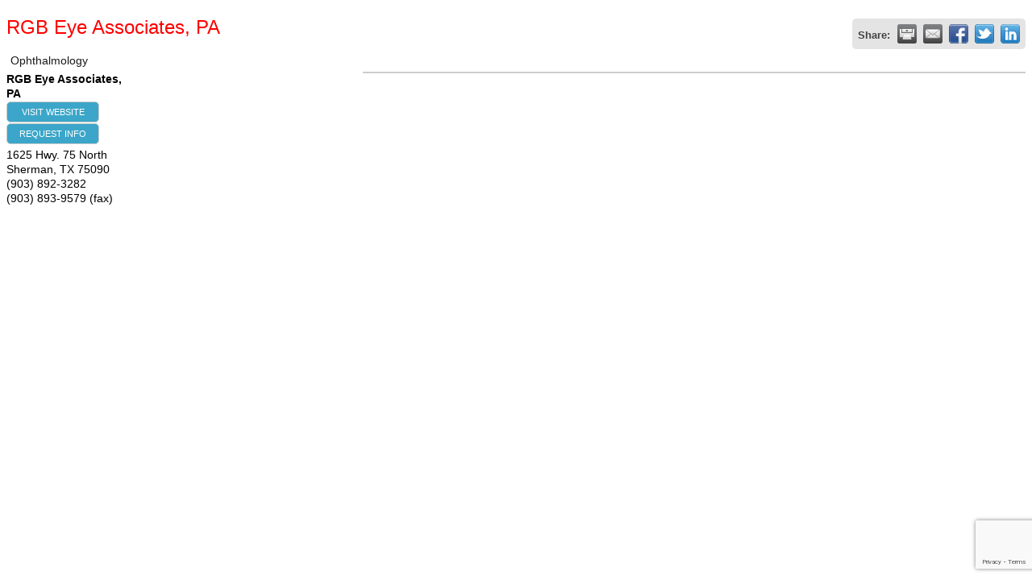

--- FILE ---
content_type: text/html; charset=utf-8
request_url: https://www.google.com/recaptcha/enterprise/anchor?ar=1&k=6LfI_T8rAAAAAMkWHrLP_GfSf3tLy9tKa839wcWa&co=aHR0cHM6Ly9tZW1iZXJzLnBvdHRzYm9yb2NoYW1iZXIuY29tOjQ0Mw..&hl=en&v=PoyoqOPhxBO7pBk68S4YbpHZ&size=invisible&anchor-ms=20000&execute-ms=30000&cb=woresy2682jr
body_size: 48653
content:
<!DOCTYPE HTML><html dir="ltr" lang="en"><head><meta http-equiv="Content-Type" content="text/html; charset=UTF-8">
<meta http-equiv="X-UA-Compatible" content="IE=edge">
<title>reCAPTCHA</title>
<style type="text/css">
/* cyrillic-ext */
@font-face {
  font-family: 'Roboto';
  font-style: normal;
  font-weight: 400;
  font-stretch: 100%;
  src: url(//fonts.gstatic.com/s/roboto/v48/KFO7CnqEu92Fr1ME7kSn66aGLdTylUAMa3GUBHMdazTgWw.woff2) format('woff2');
  unicode-range: U+0460-052F, U+1C80-1C8A, U+20B4, U+2DE0-2DFF, U+A640-A69F, U+FE2E-FE2F;
}
/* cyrillic */
@font-face {
  font-family: 'Roboto';
  font-style: normal;
  font-weight: 400;
  font-stretch: 100%;
  src: url(//fonts.gstatic.com/s/roboto/v48/KFO7CnqEu92Fr1ME7kSn66aGLdTylUAMa3iUBHMdazTgWw.woff2) format('woff2');
  unicode-range: U+0301, U+0400-045F, U+0490-0491, U+04B0-04B1, U+2116;
}
/* greek-ext */
@font-face {
  font-family: 'Roboto';
  font-style: normal;
  font-weight: 400;
  font-stretch: 100%;
  src: url(//fonts.gstatic.com/s/roboto/v48/KFO7CnqEu92Fr1ME7kSn66aGLdTylUAMa3CUBHMdazTgWw.woff2) format('woff2');
  unicode-range: U+1F00-1FFF;
}
/* greek */
@font-face {
  font-family: 'Roboto';
  font-style: normal;
  font-weight: 400;
  font-stretch: 100%;
  src: url(//fonts.gstatic.com/s/roboto/v48/KFO7CnqEu92Fr1ME7kSn66aGLdTylUAMa3-UBHMdazTgWw.woff2) format('woff2');
  unicode-range: U+0370-0377, U+037A-037F, U+0384-038A, U+038C, U+038E-03A1, U+03A3-03FF;
}
/* math */
@font-face {
  font-family: 'Roboto';
  font-style: normal;
  font-weight: 400;
  font-stretch: 100%;
  src: url(//fonts.gstatic.com/s/roboto/v48/KFO7CnqEu92Fr1ME7kSn66aGLdTylUAMawCUBHMdazTgWw.woff2) format('woff2');
  unicode-range: U+0302-0303, U+0305, U+0307-0308, U+0310, U+0312, U+0315, U+031A, U+0326-0327, U+032C, U+032F-0330, U+0332-0333, U+0338, U+033A, U+0346, U+034D, U+0391-03A1, U+03A3-03A9, U+03B1-03C9, U+03D1, U+03D5-03D6, U+03F0-03F1, U+03F4-03F5, U+2016-2017, U+2034-2038, U+203C, U+2040, U+2043, U+2047, U+2050, U+2057, U+205F, U+2070-2071, U+2074-208E, U+2090-209C, U+20D0-20DC, U+20E1, U+20E5-20EF, U+2100-2112, U+2114-2115, U+2117-2121, U+2123-214F, U+2190, U+2192, U+2194-21AE, U+21B0-21E5, U+21F1-21F2, U+21F4-2211, U+2213-2214, U+2216-22FF, U+2308-230B, U+2310, U+2319, U+231C-2321, U+2336-237A, U+237C, U+2395, U+239B-23B7, U+23D0, U+23DC-23E1, U+2474-2475, U+25AF, U+25B3, U+25B7, U+25BD, U+25C1, U+25CA, U+25CC, U+25FB, U+266D-266F, U+27C0-27FF, U+2900-2AFF, U+2B0E-2B11, U+2B30-2B4C, U+2BFE, U+3030, U+FF5B, U+FF5D, U+1D400-1D7FF, U+1EE00-1EEFF;
}
/* symbols */
@font-face {
  font-family: 'Roboto';
  font-style: normal;
  font-weight: 400;
  font-stretch: 100%;
  src: url(//fonts.gstatic.com/s/roboto/v48/KFO7CnqEu92Fr1ME7kSn66aGLdTylUAMaxKUBHMdazTgWw.woff2) format('woff2');
  unicode-range: U+0001-000C, U+000E-001F, U+007F-009F, U+20DD-20E0, U+20E2-20E4, U+2150-218F, U+2190, U+2192, U+2194-2199, U+21AF, U+21E6-21F0, U+21F3, U+2218-2219, U+2299, U+22C4-22C6, U+2300-243F, U+2440-244A, U+2460-24FF, U+25A0-27BF, U+2800-28FF, U+2921-2922, U+2981, U+29BF, U+29EB, U+2B00-2BFF, U+4DC0-4DFF, U+FFF9-FFFB, U+10140-1018E, U+10190-1019C, U+101A0, U+101D0-101FD, U+102E0-102FB, U+10E60-10E7E, U+1D2C0-1D2D3, U+1D2E0-1D37F, U+1F000-1F0FF, U+1F100-1F1AD, U+1F1E6-1F1FF, U+1F30D-1F30F, U+1F315, U+1F31C, U+1F31E, U+1F320-1F32C, U+1F336, U+1F378, U+1F37D, U+1F382, U+1F393-1F39F, U+1F3A7-1F3A8, U+1F3AC-1F3AF, U+1F3C2, U+1F3C4-1F3C6, U+1F3CA-1F3CE, U+1F3D4-1F3E0, U+1F3ED, U+1F3F1-1F3F3, U+1F3F5-1F3F7, U+1F408, U+1F415, U+1F41F, U+1F426, U+1F43F, U+1F441-1F442, U+1F444, U+1F446-1F449, U+1F44C-1F44E, U+1F453, U+1F46A, U+1F47D, U+1F4A3, U+1F4B0, U+1F4B3, U+1F4B9, U+1F4BB, U+1F4BF, U+1F4C8-1F4CB, U+1F4D6, U+1F4DA, U+1F4DF, U+1F4E3-1F4E6, U+1F4EA-1F4ED, U+1F4F7, U+1F4F9-1F4FB, U+1F4FD-1F4FE, U+1F503, U+1F507-1F50B, U+1F50D, U+1F512-1F513, U+1F53E-1F54A, U+1F54F-1F5FA, U+1F610, U+1F650-1F67F, U+1F687, U+1F68D, U+1F691, U+1F694, U+1F698, U+1F6AD, U+1F6B2, U+1F6B9-1F6BA, U+1F6BC, U+1F6C6-1F6CF, U+1F6D3-1F6D7, U+1F6E0-1F6EA, U+1F6F0-1F6F3, U+1F6F7-1F6FC, U+1F700-1F7FF, U+1F800-1F80B, U+1F810-1F847, U+1F850-1F859, U+1F860-1F887, U+1F890-1F8AD, U+1F8B0-1F8BB, U+1F8C0-1F8C1, U+1F900-1F90B, U+1F93B, U+1F946, U+1F984, U+1F996, U+1F9E9, U+1FA00-1FA6F, U+1FA70-1FA7C, U+1FA80-1FA89, U+1FA8F-1FAC6, U+1FACE-1FADC, U+1FADF-1FAE9, U+1FAF0-1FAF8, U+1FB00-1FBFF;
}
/* vietnamese */
@font-face {
  font-family: 'Roboto';
  font-style: normal;
  font-weight: 400;
  font-stretch: 100%;
  src: url(//fonts.gstatic.com/s/roboto/v48/KFO7CnqEu92Fr1ME7kSn66aGLdTylUAMa3OUBHMdazTgWw.woff2) format('woff2');
  unicode-range: U+0102-0103, U+0110-0111, U+0128-0129, U+0168-0169, U+01A0-01A1, U+01AF-01B0, U+0300-0301, U+0303-0304, U+0308-0309, U+0323, U+0329, U+1EA0-1EF9, U+20AB;
}
/* latin-ext */
@font-face {
  font-family: 'Roboto';
  font-style: normal;
  font-weight: 400;
  font-stretch: 100%;
  src: url(//fonts.gstatic.com/s/roboto/v48/KFO7CnqEu92Fr1ME7kSn66aGLdTylUAMa3KUBHMdazTgWw.woff2) format('woff2');
  unicode-range: U+0100-02BA, U+02BD-02C5, U+02C7-02CC, U+02CE-02D7, U+02DD-02FF, U+0304, U+0308, U+0329, U+1D00-1DBF, U+1E00-1E9F, U+1EF2-1EFF, U+2020, U+20A0-20AB, U+20AD-20C0, U+2113, U+2C60-2C7F, U+A720-A7FF;
}
/* latin */
@font-face {
  font-family: 'Roboto';
  font-style: normal;
  font-weight: 400;
  font-stretch: 100%;
  src: url(//fonts.gstatic.com/s/roboto/v48/KFO7CnqEu92Fr1ME7kSn66aGLdTylUAMa3yUBHMdazQ.woff2) format('woff2');
  unicode-range: U+0000-00FF, U+0131, U+0152-0153, U+02BB-02BC, U+02C6, U+02DA, U+02DC, U+0304, U+0308, U+0329, U+2000-206F, U+20AC, U+2122, U+2191, U+2193, U+2212, U+2215, U+FEFF, U+FFFD;
}
/* cyrillic-ext */
@font-face {
  font-family: 'Roboto';
  font-style: normal;
  font-weight: 500;
  font-stretch: 100%;
  src: url(//fonts.gstatic.com/s/roboto/v48/KFO7CnqEu92Fr1ME7kSn66aGLdTylUAMa3GUBHMdazTgWw.woff2) format('woff2');
  unicode-range: U+0460-052F, U+1C80-1C8A, U+20B4, U+2DE0-2DFF, U+A640-A69F, U+FE2E-FE2F;
}
/* cyrillic */
@font-face {
  font-family: 'Roboto';
  font-style: normal;
  font-weight: 500;
  font-stretch: 100%;
  src: url(//fonts.gstatic.com/s/roboto/v48/KFO7CnqEu92Fr1ME7kSn66aGLdTylUAMa3iUBHMdazTgWw.woff2) format('woff2');
  unicode-range: U+0301, U+0400-045F, U+0490-0491, U+04B0-04B1, U+2116;
}
/* greek-ext */
@font-face {
  font-family: 'Roboto';
  font-style: normal;
  font-weight: 500;
  font-stretch: 100%;
  src: url(//fonts.gstatic.com/s/roboto/v48/KFO7CnqEu92Fr1ME7kSn66aGLdTylUAMa3CUBHMdazTgWw.woff2) format('woff2');
  unicode-range: U+1F00-1FFF;
}
/* greek */
@font-face {
  font-family: 'Roboto';
  font-style: normal;
  font-weight: 500;
  font-stretch: 100%;
  src: url(//fonts.gstatic.com/s/roboto/v48/KFO7CnqEu92Fr1ME7kSn66aGLdTylUAMa3-UBHMdazTgWw.woff2) format('woff2');
  unicode-range: U+0370-0377, U+037A-037F, U+0384-038A, U+038C, U+038E-03A1, U+03A3-03FF;
}
/* math */
@font-face {
  font-family: 'Roboto';
  font-style: normal;
  font-weight: 500;
  font-stretch: 100%;
  src: url(//fonts.gstatic.com/s/roboto/v48/KFO7CnqEu92Fr1ME7kSn66aGLdTylUAMawCUBHMdazTgWw.woff2) format('woff2');
  unicode-range: U+0302-0303, U+0305, U+0307-0308, U+0310, U+0312, U+0315, U+031A, U+0326-0327, U+032C, U+032F-0330, U+0332-0333, U+0338, U+033A, U+0346, U+034D, U+0391-03A1, U+03A3-03A9, U+03B1-03C9, U+03D1, U+03D5-03D6, U+03F0-03F1, U+03F4-03F5, U+2016-2017, U+2034-2038, U+203C, U+2040, U+2043, U+2047, U+2050, U+2057, U+205F, U+2070-2071, U+2074-208E, U+2090-209C, U+20D0-20DC, U+20E1, U+20E5-20EF, U+2100-2112, U+2114-2115, U+2117-2121, U+2123-214F, U+2190, U+2192, U+2194-21AE, U+21B0-21E5, U+21F1-21F2, U+21F4-2211, U+2213-2214, U+2216-22FF, U+2308-230B, U+2310, U+2319, U+231C-2321, U+2336-237A, U+237C, U+2395, U+239B-23B7, U+23D0, U+23DC-23E1, U+2474-2475, U+25AF, U+25B3, U+25B7, U+25BD, U+25C1, U+25CA, U+25CC, U+25FB, U+266D-266F, U+27C0-27FF, U+2900-2AFF, U+2B0E-2B11, U+2B30-2B4C, U+2BFE, U+3030, U+FF5B, U+FF5D, U+1D400-1D7FF, U+1EE00-1EEFF;
}
/* symbols */
@font-face {
  font-family: 'Roboto';
  font-style: normal;
  font-weight: 500;
  font-stretch: 100%;
  src: url(//fonts.gstatic.com/s/roboto/v48/KFO7CnqEu92Fr1ME7kSn66aGLdTylUAMaxKUBHMdazTgWw.woff2) format('woff2');
  unicode-range: U+0001-000C, U+000E-001F, U+007F-009F, U+20DD-20E0, U+20E2-20E4, U+2150-218F, U+2190, U+2192, U+2194-2199, U+21AF, U+21E6-21F0, U+21F3, U+2218-2219, U+2299, U+22C4-22C6, U+2300-243F, U+2440-244A, U+2460-24FF, U+25A0-27BF, U+2800-28FF, U+2921-2922, U+2981, U+29BF, U+29EB, U+2B00-2BFF, U+4DC0-4DFF, U+FFF9-FFFB, U+10140-1018E, U+10190-1019C, U+101A0, U+101D0-101FD, U+102E0-102FB, U+10E60-10E7E, U+1D2C0-1D2D3, U+1D2E0-1D37F, U+1F000-1F0FF, U+1F100-1F1AD, U+1F1E6-1F1FF, U+1F30D-1F30F, U+1F315, U+1F31C, U+1F31E, U+1F320-1F32C, U+1F336, U+1F378, U+1F37D, U+1F382, U+1F393-1F39F, U+1F3A7-1F3A8, U+1F3AC-1F3AF, U+1F3C2, U+1F3C4-1F3C6, U+1F3CA-1F3CE, U+1F3D4-1F3E0, U+1F3ED, U+1F3F1-1F3F3, U+1F3F5-1F3F7, U+1F408, U+1F415, U+1F41F, U+1F426, U+1F43F, U+1F441-1F442, U+1F444, U+1F446-1F449, U+1F44C-1F44E, U+1F453, U+1F46A, U+1F47D, U+1F4A3, U+1F4B0, U+1F4B3, U+1F4B9, U+1F4BB, U+1F4BF, U+1F4C8-1F4CB, U+1F4D6, U+1F4DA, U+1F4DF, U+1F4E3-1F4E6, U+1F4EA-1F4ED, U+1F4F7, U+1F4F9-1F4FB, U+1F4FD-1F4FE, U+1F503, U+1F507-1F50B, U+1F50D, U+1F512-1F513, U+1F53E-1F54A, U+1F54F-1F5FA, U+1F610, U+1F650-1F67F, U+1F687, U+1F68D, U+1F691, U+1F694, U+1F698, U+1F6AD, U+1F6B2, U+1F6B9-1F6BA, U+1F6BC, U+1F6C6-1F6CF, U+1F6D3-1F6D7, U+1F6E0-1F6EA, U+1F6F0-1F6F3, U+1F6F7-1F6FC, U+1F700-1F7FF, U+1F800-1F80B, U+1F810-1F847, U+1F850-1F859, U+1F860-1F887, U+1F890-1F8AD, U+1F8B0-1F8BB, U+1F8C0-1F8C1, U+1F900-1F90B, U+1F93B, U+1F946, U+1F984, U+1F996, U+1F9E9, U+1FA00-1FA6F, U+1FA70-1FA7C, U+1FA80-1FA89, U+1FA8F-1FAC6, U+1FACE-1FADC, U+1FADF-1FAE9, U+1FAF0-1FAF8, U+1FB00-1FBFF;
}
/* vietnamese */
@font-face {
  font-family: 'Roboto';
  font-style: normal;
  font-weight: 500;
  font-stretch: 100%;
  src: url(//fonts.gstatic.com/s/roboto/v48/KFO7CnqEu92Fr1ME7kSn66aGLdTylUAMa3OUBHMdazTgWw.woff2) format('woff2');
  unicode-range: U+0102-0103, U+0110-0111, U+0128-0129, U+0168-0169, U+01A0-01A1, U+01AF-01B0, U+0300-0301, U+0303-0304, U+0308-0309, U+0323, U+0329, U+1EA0-1EF9, U+20AB;
}
/* latin-ext */
@font-face {
  font-family: 'Roboto';
  font-style: normal;
  font-weight: 500;
  font-stretch: 100%;
  src: url(//fonts.gstatic.com/s/roboto/v48/KFO7CnqEu92Fr1ME7kSn66aGLdTylUAMa3KUBHMdazTgWw.woff2) format('woff2');
  unicode-range: U+0100-02BA, U+02BD-02C5, U+02C7-02CC, U+02CE-02D7, U+02DD-02FF, U+0304, U+0308, U+0329, U+1D00-1DBF, U+1E00-1E9F, U+1EF2-1EFF, U+2020, U+20A0-20AB, U+20AD-20C0, U+2113, U+2C60-2C7F, U+A720-A7FF;
}
/* latin */
@font-face {
  font-family: 'Roboto';
  font-style: normal;
  font-weight: 500;
  font-stretch: 100%;
  src: url(//fonts.gstatic.com/s/roboto/v48/KFO7CnqEu92Fr1ME7kSn66aGLdTylUAMa3yUBHMdazQ.woff2) format('woff2');
  unicode-range: U+0000-00FF, U+0131, U+0152-0153, U+02BB-02BC, U+02C6, U+02DA, U+02DC, U+0304, U+0308, U+0329, U+2000-206F, U+20AC, U+2122, U+2191, U+2193, U+2212, U+2215, U+FEFF, U+FFFD;
}
/* cyrillic-ext */
@font-face {
  font-family: 'Roboto';
  font-style: normal;
  font-weight: 900;
  font-stretch: 100%;
  src: url(//fonts.gstatic.com/s/roboto/v48/KFO7CnqEu92Fr1ME7kSn66aGLdTylUAMa3GUBHMdazTgWw.woff2) format('woff2');
  unicode-range: U+0460-052F, U+1C80-1C8A, U+20B4, U+2DE0-2DFF, U+A640-A69F, U+FE2E-FE2F;
}
/* cyrillic */
@font-face {
  font-family: 'Roboto';
  font-style: normal;
  font-weight: 900;
  font-stretch: 100%;
  src: url(//fonts.gstatic.com/s/roboto/v48/KFO7CnqEu92Fr1ME7kSn66aGLdTylUAMa3iUBHMdazTgWw.woff2) format('woff2');
  unicode-range: U+0301, U+0400-045F, U+0490-0491, U+04B0-04B1, U+2116;
}
/* greek-ext */
@font-face {
  font-family: 'Roboto';
  font-style: normal;
  font-weight: 900;
  font-stretch: 100%;
  src: url(//fonts.gstatic.com/s/roboto/v48/KFO7CnqEu92Fr1ME7kSn66aGLdTylUAMa3CUBHMdazTgWw.woff2) format('woff2');
  unicode-range: U+1F00-1FFF;
}
/* greek */
@font-face {
  font-family: 'Roboto';
  font-style: normal;
  font-weight: 900;
  font-stretch: 100%;
  src: url(//fonts.gstatic.com/s/roboto/v48/KFO7CnqEu92Fr1ME7kSn66aGLdTylUAMa3-UBHMdazTgWw.woff2) format('woff2');
  unicode-range: U+0370-0377, U+037A-037F, U+0384-038A, U+038C, U+038E-03A1, U+03A3-03FF;
}
/* math */
@font-face {
  font-family: 'Roboto';
  font-style: normal;
  font-weight: 900;
  font-stretch: 100%;
  src: url(//fonts.gstatic.com/s/roboto/v48/KFO7CnqEu92Fr1ME7kSn66aGLdTylUAMawCUBHMdazTgWw.woff2) format('woff2');
  unicode-range: U+0302-0303, U+0305, U+0307-0308, U+0310, U+0312, U+0315, U+031A, U+0326-0327, U+032C, U+032F-0330, U+0332-0333, U+0338, U+033A, U+0346, U+034D, U+0391-03A1, U+03A3-03A9, U+03B1-03C9, U+03D1, U+03D5-03D6, U+03F0-03F1, U+03F4-03F5, U+2016-2017, U+2034-2038, U+203C, U+2040, U+2043, U+2047, U+2050, U+2057, U+205F, U+2070-2071, U+2074-208E, U+2090-209C, U+20D0-20DC, U+20E1, U+20E5-20EF, U+2100-2112, U+2114-2115, U+2117-2121, U+2123-214F, U+2190, U+2192, U+2194-21AE, U+21B0-21E5, U+21F1-21F2, U+21F4-2211, U+2213-2214, U+2216-22FF, U+2308-230B, U+2310, U+2319, U+231C-2321, U+2336-237A, U+237C, U+2395, U+239B-23B7, U+23D0, U+23DC-23E1, U+2474-2475, U+25AF, U+25B3, U+25B7, U+25BD, U+25C1, U+25CA, U+25CC, U+25FB, U+266D-266F, U+27C0-27FF, U+2900-2AFF, U+2B0E-2B11, U+2B30-2B4C, U+2BFE, U+3030, U+FF5B, U+FF5D, U+1D400-1D7FF, U+1EE00-1EEFF;
}
/* symbols */
@font-face {
  font-family: 'Roboto';
  font-style: normal;
  font-weight: 900;
  font-stretch: 100%;
  src: url(//fonts.gstatic.com/s/roboto/v48/KFO7CnqEu92Fr1ME7kSn66aGLdTylUAMaxKUBHMdazTgWw.woff2) format('woff2');
  unicode-range: U+0001-000C, U+000E-001F, U+007F-009F, U+20DD-20E0, U+20E2-20E4, U+2150-218F, U+2190, U+2192, U+2194-2199, U+21AF, U+21E6-21F0, U+21F3, U+2218-2219, U+2299, U+22C4-22C6, U+2300-243F, U+2440-244A, U+2460-24FF, U+25A0-27BF, U+2800-28FF, U+2921-2922, U+2981, U+29BF, U+29EB, U+2B00-2BFF, U+4DC0-4DFF, U+FFF9-FFFB, U+10140-1018E, U+10190-1019C, U+101A0, U+101D0-101FD, U+102E0-102FB, U+10E60-10E7E, U+1D2C0-1D2D3, U+1D2E0-1D37F, U+1F000-1F0FF, U+1F100-1F1AD, U+1F1E6-1F1FF, U+1F30D-1F30F, U+1F315, U+1F31C, U+1F31E, U+1F320-1F32C, U+1F336, U+1F378, U+1F37D, U+1F382, U+1F393-1F39F, U+1F3A7-1F3A8, U+1F3AC-1F3AF, U+1F3C2, U+1F3C4-1F3C6, U+1F3CA-1F3CE, U+1F3D4-1F3E0, U+1F3ED, U+1F3F1-1F3F3, U+1F3F5-1F3F7, U+1F408, U+1F415, U+1F41F, U+1F426, U+1F43F, U+1F441-1F442, U+1F444, U+1F446-1F449, U+1F44C-1F44E, U+1F453, U+1F46A, U+1F47D, U+1F4A3, U+1F4B0, U+1F4B3, U+1F4B9, U+1F4BB, U+1F4BF, U+1F4C8-1F4CB, U+1F4D6, U+1F4DA, U+1F4DF, U+1F4E3-1F4E6, U+1F4EA-1F4ED, U+1F4F7, U+1F4F9-1F4FB, U+1F4FD-1F4FE, U+1F503, U+1F507-1F50B, U+1F50D, U+1F512-1F513, U+1F53E-1F54A, U+1F54F-1F5FA, U+1F610, U+1F650-1F67F, U+1F687, U+1F68D, U+1F691, U+1F694, U+1F698, U+1F6AD, U+1F6B2, U+1F6B9-1F6BA, U+1F6BC, U+1F6C6-1F6CF, U+1F6D3-1F6D7, U+1F6E0-1F6EA, U+1F6F0-1F6F3, U+1F6F7-1F6FC, U+1F700-1F7FF, U+1F800-1F80B, U+1F810-1F847, U+1F850-1F859, U+1F860-1F887, U+1F890-1F8AD, U+1F8B0-1F8BB, U+1F8C0-1F8C1, U+1F900-1F90B, U+1F93B, U+1F946, U+1F984, U+1F996, U+1F9E9, U+1FA00-1FA6F, U+1FA70-1FA7C, U+1FA80-1FA89, U+1FA8F-1FAC6, U+1FACE-1FADC, U+1FADF-1FAE9, U+1FAF0-1FAF8, U+1FB00-1FBFF;
}
/* vietnamese */
@font-face {
  font-family: 'Roboto';
  font-style: normal;
  font-weight: 900;
  font-stretch: 100%;
  src: url(//fonts.gstatic.com/s/roboto/v48/KFO7CnqEu92Fr1ME7kSn66aGLdTylUAMa3OUBHMdazTgWw.woff2) format('woff2');
  unicode-range: U+0102-0103, U+0110-0111, U+0128-0129, U+0168-0169, U+01A0-01A1, U+01AF-01B0, U+0300-0301, U+0303-0304, U+0308-0309, U+0323, U+0329, U+1EA0-1EF9, U+20AB;
}
/* latin-ext */
@font-face {
  font-family: 'Roboto';
  font-style: normal;
  font-weight: 900;
  font-stretch: 100%;
  src: url(//fonts.gstatic.com/s/roboto/v48/KFO7CnqEu92Fr1ME7kSn66aGLdTylUAMa3KUBHMdazTgWw.woff2) format('woff2');
  unicode-range: U+0100-02BA, U+02BD-02C5, U+02C7-02CC, U+02CE-02D7, U+02DD-02FF, U+0304, U+0308, U+0329, U+1D00-1DBF, U+1E00-1E9F, U+1EF2-1EFF, U+2020, U+20A0-20AB, U+20AD-20C0, U+2113, U+2C60-2C7F, U+A720-A7FF;
}
/* latin */
@font-face {
  font-family: 'Roboto';
  font-style: normal;
  font-weight: 900;
  font-stretch: 100%;
  src: url(//fonts.gstatic.com/s/roboto/v48/KFO7CnqEu92Fr1ME7kSn66aGLdTylUAMa3yUBHMdazQ.woff2) format('woff2');
  unicode-range: U+0000-00FF, U+0131, U+0152-0153, U+02BB-02BC, U+02C6, U+02DA, U+02DC, U+0304, U+0308, U+0329, U+2000-206F, U+20AC, U+2122, U+2191, U+2193, U+2212, U+2215, U+FEFF, U+FFFD;
}

</style>
<link rel="stylesheet" type="text/css" href="https://www.gstatic.com/recaptcha/releases/PoyoqOPhxBO7pBk68S4YbpHZ/styles__ltr.css">
<script nonce="Fi63Kv9spVyg7hLFfxJ0tw" type="text/javascript">window['__recaptcha_api'] = 'https://www.google.com/recaptcha/enterprise/';</script>
<script type="text/javascript" src="https://www.gstatic.com/recaptcha/releases/PoyoqOPhxBO7pBk68S4YbpHZ/recaptcha__en.js" nonce="Fi63Kv9spVyg7hLFfxJ0tw">
      
    </script></head>
<body><div id="rc-anchor-alert" class="rc-anchor-alert"></div>
<input type="hidden" id="recaptcha-token" value="[base64]">
<script type="text/javascript" nonce="Fi63Kv9spVyg7hLFfxJ0tw">
      recaptcha.anchor.Main.init("[\x22ainput\x22,[\x22bgdata\x22,\x22\x22,\[base64]/[base64]/[base64]/[base64]/cjw8ejpyPj4+eil9Y2F0Y2gobCl7dGhyb3cgbDt9fSxIPWZ1bmN0aW9uKHcsdCx6KXtpZih3PT0xOTR8fHc9PTIwOCl0LnZbd10/dC52W3ddLmNvbmNhdCh6KTp0LnZbd109b2Yoeix0KTtlbHNle2lmKHQuYkImJnchPTMxNylyZXR1cm47dz09NjZ8fHc9PTEyMnx8dz09NDcwfHx3PT00NHx8dz09NDE2fHx3PT0zOTd8fHc9PTQyMXx8dz09Njh8fHc9PTcwfHx3PT0xODQ/[base64]/[base64]/[base64]/bmV3IGRbVl0oSlswXSk6cD09Mj9uZXcgZFtWXShKWzBdLEpbMV0pOnA9PTM/bmV3IGRbVl0oSlswXSxKWzFdLEpbMl0pOnA9PTQ/[base64]/[base64]/[base64]/[base64]\x22,\[base64]\\u003d\x22,\x22woXDm8Kjw6wLN2ldcUPCkMKCw74mZ8O2FlPDtsKrYkLCscO5w4ZMVsKJPsK8Y8KOAsK7wrRPwqnCgB4LwptBw6vDkSx+wrzCvkYNwrrDokFqFsOfwoZAw6HDnlrCjF8fwoDCmcO/[base64]/CqWtXDMOaNsKNfEPCoGYcHELDjk3Dr8OwwpsDZMKIWsK9w49uGcKcL8Osw4vCrXfCsMOZw7QlX8O7VTkODsO1w6nCncOLw4rCk3hWw7prwrXCgXgOCxhhw4fCoyLDhl8jaiQKEBdjw7bDoDJjAStUaMKow6sYw7zChcOpecO+wrF8OsKtHsK/Ykd+w4rDmxPDusKswrLCnHnDqGvDtD4zdiEjRh4sWcKOwoJ2wp9oFyYBw4nCsyFPw4/[base64]/YF4sUcK2wrbDoMOyw5k4AiU9wpRCXE3CgBTDusOYw6/CrcKzW8KUXBPDlEwHwoorw49ewpvCgzDDqMOhbxbDjVzDrsK1wpvDuhbDrm/CtsO4wp5EKADCkm0swrhOw6Fkw5V7AMONAQ5Uw6HCjMK9w5nCrSzCqBbCoGnChErCpRR3c8OWDWZcOcKMwpvDtTM1w4vCnhbDpcKrOMKlIWDDl8Kow6zCgh/DlxYCw6jCiw08Z1dDwp9GDMO9K8KTw7bCklzCk3TCu8KxbMKiGw9QUBIvw5vDvcKVw5LCmV1OZSXCjDMON8OqSzd0eTPDp2PCmAskwpMUw5EHd8K1wpVFw6kYwp9ITMOJa389IAfClUPCryZsCD8oayXDk8KCw6EDwp/DosOmw61cwpHCr8KZKAlTwpnCuU7CuGpAbMO/RMKlwqLCmcKAw7HCuMOWaFLDu8Ojem3DiBdkSVBxwpF3woISw7jChsK5wpjCh8KjwqAtYwrDlGkHw7XCmMOhbgdzw4dUwqNrw47CosK+w5zDm8OITx9lwpcZwoRsaRbCl8Kyw7AKw7xowq5wXSrDmMKCGAEeJBrCmsK/NsOCwoDDgMOnQMK+w4N5G8KLwqw+wpbCg8KPckJvwq03w68mwqMcw6PDpMKnC8KOwrhKTTjCklUpw6U5Vhsiwp0jw6HDmsOhwqPDrcKxwrgGwoVrJGnDkMK6wqHDjk7CscORQsOVw63CsMKoV8KWTsO2WSnDl8K/Z1/[base64]/[base64]/wo7ChztFZcKMQTMfwqczw5/[base64]/DsUkAwqXDo8Otw43Dintqw5HCi8KNZMKYWgR9QT3DmVUnT8KEwqHDt2YiFm1aYy/[base64]/ClcKwwp/DlMK9XQbCgjE8I8K7wrXDkGslwrBja0vDrAUxw7vCncKmWBbCucKJY8OZw5bDlUYKFcOowqDCpDZmD8OXwo4mw5tTwqvDt1HDqTEHC8Oaw78Cw59lw5gQeMKwcTLDosKdw6I9eMKoXMK0IW7Dj8K6AkI8w7wew73CgMK8YC/CncOXS8OLXMKHbMKqCcKRNcKcwpjCmyMEw4lCfMKrPcKzw5gCw7FeYMKgXcKKQsKsJsKcw5h6AXfCnEjDqcOwwqfDt8OzcMKZw6PDg8Khw5VVAsKfJMOAw4cAwrIsw5REwrQnwq3Dt8O3w5vDmxt/QsK5FMKCw4QIwq7CgMKmw4IAWzgAw73Dp191NQrCnmNdO8Kuw54Vwq3CrT9zwpnDgiXCicOSwpfDkcOow6PCvsK5wqx7QMK5AynCtcOqOcKcecKqwpAsw6LDvUgEwobDjHNww6fDrFkheErDtGvCtMKpwoDCs8O2w4dmKDYUw43CncK5QsK7w5lYw73CksOJw7/Ct8KLCMO5wqTCulgtw5skBhF7w4o9X8KQeRJWwrkXwpLCs3kdw7XCgcKWMzUiVSPDqCrDh8Obw5HDjMKIwpZbXhRAwr7Dlh3CrcKwdmR6wo/[base64]/RcOPw4jDjyrCs13CmTTDribCuWLCm8KjwqB7wq4xwrdSQhTDkcOawpnDocO5w67DoXfCnsK/[base64]/CgMKjMsKYQF13XsO0w49bU8KVVsKowrgmBz9LY8OCOMOMwp0gHsO/DMK0w5J4w6jCgx/DkMKBwo/Cl2bCssKyFhzCo8OhN8K2S8KkwojDhQAvD8K/wqXChsKjEcOWwr8Nw57ClhEBw4kZa8Ohwo3CrcO8TsOzWGTDm08wbiBObTjCiTjClcKqJ3pBwr/DslxbwrnCq8Kmwq3CosOtLmXCigjDjSLDn20TOsO3bz59wrTCnsOoVMOfB0EzVcK/w5NKw4XDicOpKMKtM2rDuxLDpcK6C8O1JcKzw4kUwrrCuhcibMK/w4c7wqVUwqRxw50Dw7QwwrDDu8KXBEXCiQgjeDnCgwzDgT4FSiIywowww4jDkcOZwrEPccKBKg1QDsOGHMOvaMO9woJyw4p/f8OxOGBUwp3CiMOnwp/CphlQH0HCvgVze8KYNXLClUHCriLCjMOiJsOAw5XCvMKIVcOHKhnCg8OYw6omw7cwacKmwp3DgDXDr8K+VwFPw5JBwrPClELDlSfCom0Swr1TZizCo8O4wonCt8K7Z8OJwpDCvgrDlxRzTh7DvxF3WBtfw4LChsOeKsOnw7ACw5XDn3/[base64]/CssO6FxDDt8KvdcOnNsK8XnvDtCXCr8ORw5HCqMKow55YwrPCosKDw57CvMO6V0FrGcKuwp5Kw5DCoyJ7dn7DlnYHVMOMw63DmsO6wosbdMKQJsOcRMKEw4zCsARCAcODw4nCon/DgsOcW3cFwovDlD4+MMOHembCkcKzw5Y7wpRAwr7DiBkSw5PDscOywqTDhWh2wonDssO0Ll1qwpTCkMKUbMKawq4GJkAkw7okwrnCiG5fwrTDmStxKmHDrS3Ct3jDh8KlVsKvwoEqKHvCkg3Di1zCtQ/DpAYdwoxNw71Qw5/[base64]/ChMO/NFp/[base64]/DqsOoBsKKw6TCoVNNFmgZXmQ7XQYqw5XCiCxzRcKUw5PDs8Oow6XDlMO6XcOxwrnDscOkw7TDoyxDKsOJLQvClsOXw5pRwr/DmMOGD8KuXzfDpTLCmWxWw4PCh8Krw7BRFzUlPsOwG1LCtsOMw7jDuXpMQMOGVgfDpFhtw5rCt8K8RDXDvnNzw7bCtwvCsiZxG1bChD0tHg0rCsKSwq/DvGvDisOUcGQawqhJw4fCug8iAsKeJCDDlTdfw4vDr1IWb8O3w5/DmwJRcHHCm8K+VDsvRB/CmEZ/[base64]/CrcKVZTZESk8uUxBHw7wXwplwwqfChsKSwpJpw5nDnXPCimHDqAs3GsKvFR9MHMKJHMKswobCpsKYaWpHw7fDvcKMwqt8w7HDjcKGcmfCusKrQB/Chk0uwrxPbsKbZERgw4UhwrEuw6HDty3Cp1Nrw4TDg8KCw4xsfsKcw4vChcOGwrjDpHnCqiZNDzTCpcOiRAAawrVXwr9Gw7TDqyNcJcKxanwaa3vChcKJwpfDnFQTwohzdW4aLAJdw7BUDBI4w4tXw7ASXBxZwrPCgsKiw7TCtcKowopzSMOXwoLCgcK/[base64]/Ci8OqUiXCpADDosO2w692KCpEwp9kwqAsw6zDiijCrCR2GMKHcRlRwrfCiRzCnsOyM8O9D8O3AsKZw5TCjMK1w4hmFQRuw43DrcKzw5/DkMKmw48hY8KKX8Oiw79lwprDrn/CpcK4wp/CgEfCslB3LhLDjsKRw54uwpbDuVzDnMKIKMOUHcOjw4nCssOBw7Bnwo/CpD/[base64]/Dq8KsT07CjcKSGcKTPgTCnC/CmMO/wrzCq8KxCQZTw6RHwplFK0QYFcO6F8KswoPDg8Oid0HCi8OMw7Ypw50ow4R9wrHCtcKnTsOFw4DDnUXDnWzCi8KeAcKiGxgTw6/DtcKdwrnCjwlGw7rCosKRw4QxFMOjOcO0PsOTcxdrRcOvw5TCkEkAPcOHSVc+UGDCo0DDt8KBOl5Bw4TDpF5Uwr1COAHDtyIuw4rDugzDrwslYBERw6vCuVgnWMO4w6BXwpLDmTktw5vCqTZBUcOLY8KxGMONCsOGYU/Dgy9Nw7HCsTzDjglLRcKNw7M3wpPCp8O/ZsOOQV7Dh8OoYMOSe8KIw5XDiMKnEjpdKMKqw4bCrXvDiEwMwqNsUsKewo/Dt8KzJwNdK8Olw6PCrWsOe8Oyw5TCiVbCq8OGw4xyJ3Nvw6zCjkHDtsOAwqcWwpLDm8OhwozDnhgBeTfCr8OMIMKuwqHDscKRwrVswo3Co8K4DinCgsKTfUPCu8K9RwfCly/Cu8KEVzjCuRjDk8Kuw44mJ8OlQsOeHMKgBwTCoMOtSsOlA8OGR8KmwpPDiMKtQEhuw4XCl8KZFkvCq8OlPsKlOcOQwpdkwp9ELMKnw6XDkMODYsOYNivClGfCucO2wrsQwrJfw5Zzwp/CrV3DszTCrh/CsxbDpMOwUMOLwoHCk8Oww6fDsMKBw6vDn2Z1KsO6WyrDrw4bw7PCnkVrw5dMPHrCuTjDmF7DuMObXcOsUcOKeMOUOxkZLnEswrhfAcKfw7vCiFcCw7sIw4TDscKoRMK2woVkwq7DnTvCoBAlVR7DkUPChwkfw445w7N8cTjCi8Oww6/Dk8Kfw5FRwqvDvcOqw6Ybwq8GVMOWEcOQL8KrUcO2w4bChsOGw5LDisKTOl88NS1hwr3DscKyEX/Co3VIEMOREMO/w6LCjcKOQsOVWsKswqXDv8OBwqLDtMOFOixaw6dJwq8aOMOOWsOpY8ONw6NVOsKrMmzCg1fDgsKAwoAMdXTCozDDp8KyYcOdWcOQDsOowqF7JsK3cxYcSzXDiD3DhsOSw49DOGDDrAA2SCpsfhE/H8K9wqzDrsO5DcOMU21uCl/Cm8KwW8O1KMKqwoErYcO4woJlE8KAwps1MAtQCVkUR1Q6SsOfBVTCsR/CpAoIwr9Ywp7CjcKuN0wsw5FlZcKpwqzCj8Kzw53Ct8O0wqzDvcO2MMOzwoAQwrPCuUzDvsKwXcOKU8OLXwbDlA9vwqYwcMKew7LDv2kFw70eWcK/FSvDpsOKw4RRwoXCm3IJw4rCuABnw6rCtGE7wqklwrpoHErDkcOSMMOpwpNzw7LDrcKzw6HCsGrDmsKzY8KBw7PDgcOFc8OQwpPChjXDqMOLNFnDhnIqfcOmwoLCr8K+cAp/w70dwrEWGycRGcKTw4bDpMKZwrXDr0zCtcOHw4RGCTbCu8OrZ8KCwo7CkXgQwr3Cj8KqwoQzN8OuwoRKV8K3NiDCq8OELx/DpkLCvHHDtz7DksOSwpcxwpjDgWlDTBd1w7bCn2zCjBt7OB8dDcOJd8K7YXLDsMOGPGhLXDHDiXLDhcO9w7wYwrXDk8KjwoY4w7otw7/ClgPDvsOfaFvChFfCu2gXwpTDr8Kfw70+bcKtw5bCpQE9w77CncKtwp8Jw5bCuWt2NMOKaz7ChsOQBsKMw7Rhw68bJVLCvsKqIiPCrU9UwoAhScK5wrvDsn7CvsKtwoEJwqHDkyNpwqw7w7nCpCHDunzCusKNw4/ClHzDmcK5wp7DssKewoxGw4fDkiF3Z1Jwwq95Q8KDacOkK8Orw6YmYBHCliDDhQ3DjMOWM2/DtMOnwoPCgw5Fw4HCscOURSPCpGUVW8KWaFzDlFAoQE9jNsK8OWcPGU3DjVHCtkHCu8OSwqDDhMOofMKdFWXDlMOwfFBSQcKSw553RRPCqFUYLsKNw7rCjcO5asOXwpjCtXfDusOqw70/wofDuDLDtMO2w41ywogMwo/CmcK0E8KVw68jwqfDiHDDmD5kw6zDvwDCuCXDisOOFMOoTsOSBEhIwopgwqQEwr/[base64]/Dnn1SKjJ3I0nDi2d7E1jDlMObK3wVw5pdwpcmD00YR8Oyw7DCiAnCkcOXTDXCjcKIcV44wpV4wr5Jd8KUW8Kiwrw1woDDqsOowoNdw7tTwqlsRiTDtU3CqcOVP05rw43CjwHCnsOZwrAsKcKLw6TCmmA3UMKUPkvChsOeSMO2w5gow7xfw61Zw68nB8OwbyAvwqlGw5/CnsKdVTMUw7nCuGQyE8K6w73CqsORw6tSYWrCncK2f8OfHzPDpAHDuWTCi8K3PTPDhgDCoGvDmMKjwo/CnWEtEzAUcigJUMOof8O0w7jDtnjDlmkPw4HDk0MWPBzDvTrDiMO4wqDCmjUtOMOqw60Xw4ldw7/Du8Kow4RGXMOFPHZmwpM6wprCvMKGQ3M0eTkOw7ZkwqMcwp/Cs1LCt8OUwqkIJMK4wqPCg1PCiC/DscOXHQ7CqkI4KzHCgcKXZS18Oh3CoMKAZRtvFMOkw7BhRcOhw47CrwfDnn1Yw744H01uwow/SnvDo1rCgDPDusODw5zDgTYJfQXDs0AwwpXCusKEWz0IEm/CsSY0dcKpwpLCjkXCqQfChMOawrXDkR3Cv2/CucOqwqvDkcK6RcO9wo5qBXQOe0HDlUHCpER2w6HDh8OKdCw4S8OYwqnDvGXClzFKwpTDh3FhVsK5A1vCqXbClcKQDcOmPBHDpcODa8KBHcO2w5nDpgIRGA/Du08kwrtOwofDqcKMW8KzDcKzCMOQw7XDp8KBwpRlw6ZVw7LDp3XCszM/Q2Ntw6wqw5/CsjN3T2wvCC5kwrMtfHVIKsO7wq/ChhjCvC8nNMO4w69Uw5gIwqfDi8Kvwr89LHTDgMOrEHDCsX8Sw4J6wrLChMK8R8KqwrVHwqjDvhloHcONwpvDg0PCkjLDmMKww61Kwo9CI3towoPDh8Onw7bCik0pw5/DpcOIwoF8cn9twojDjRPCkBlJw5TCiSDCiwQCw5LDoV/DkFEFw67DvDnChsOrc8O1B8KLw7TDnDvCgMOBA8KKVXB8wr7DmkbCuMKEwrHDtcK4ZcOywq/[base64]/BDcAXsKKwp4qM0p1wpZUVQPCgUYjdHlwUmQ0fDnDtMOAwqTChMOzL8OwB2jCoAbDmMK/AMK8w7TDoTwoLgoBw6XDv8OBBG/Du8Oowp1ue8KZwqQxwovDtAPCm8OzOSVnDHU8ZcKRHyYmw4jDlT7Dr3jCmjbDtMKzw4bDpVtWVR86wo7DiGhxw5giw4cgOsKlYCTCjsOGacOuwr8JacK7w7/DncKwQiXDicKfwrtIwqHCu8OGfVsZMcKaw5bDl8KTwqplDHFMSWopwqnDq8K3w73Dr8OAccOedsKZwr/Dg8OaC29Fwo04wqVyeUB3w6TCqCfDgDBMasO0w7FJOWclwrLCu8KDNm/DqE8GRGBAZMOqP8KXwq3DgMO4w7IFCcOCw7fDusOKwqs0DEUrXMKDw4hsB8K3BAzDpGzDi0RTUcOBw4bDnHoHa2sgworDhmEswpLDnVEddGIfBsOVWjd9wq/DtnjDiMKPJMO7wobCtTp/woB5JSshc3/DuMK9w4EFwoPDqcOBZExhdsOcbwDDjjPDk8KXPB1WElHDnMKhJQIvXjgPw78Ww6bDlyHDvcOfBsO6OXbDsMOfahTDisKFMUQyw5DCpEfDj8OAwpLDo8Kvwo0Xw7fDisOSYiTDnlbDm0MAwoQUw4TCnzARw6zChCbCtz5Iw5TCiR8/KsKDw7rCmnnDmhJ6w6URw6zClMOJw6hfFyAuH8KKX8K+NMOQwpVgw4/[base64]/VMKfw5dzw7dPXF8Yw4h+wo00I8KFNifCjm7ClyNpwr/DksOEwr/Dn8KXw4/DrVrCvWzDoMKrWMK/[base64]/[base64]/LMKow5DDnRTCgCElJV7CpMKkwojDt8KwwoPCgsKdBxsLw7cgGcOyAGrDgcK/w6URw4jCpcOfU8O/wo/CuSUEw6DClMKywrtjYjpTwqbDmcKiUQRrbFDDssO9w43CkBYiI8Kqw6vDpsO/w6nCoMKHNB/[base64]/DhF1eJG/CqzNORlBtwpLDijHDvULDpWHDm8K/wo7CjcKwRcONCcONw5VxUVEdZcOcw7XDvMKvSsOHcElQN8KMw7NHw73DhFpswrjCrsOgwpYmwph+w7nClHXDinjDvB/[base64]/[base64]/[base64]/Rll9AR0nwp/Ct8OwecKgw4MQw5zCn8KBPMOjw4rCi3/CszLDv1MUwqUyPMOFwobDkcK2w5/[base64]/[base64]/DvyfCgWvCmwdJw5PCtcK0UmvCuCZ+QTvDmcO7cMKJFGvDjR3DkcOfbMKuGsKFw5zDm3MTw6bDhMKdEC8dw77DshPDu2pZw7N1wqnCvUFfIEbCiGrCgToYAVDDtT/DonvCtxnDmiQvFRUYc0jDtFw1L1hlw6UTbMKaXFdYHFjDo3g+wrtRYsOWTcOWZ3d6b8OIwr7ChEBiK8KcaMOkMsO/w50+wr5Tw5jCuiVYwpVcw5DDtz3CkcKRECHCrF5Aw4LCpsKCw5d/w64mw6FaHMO5wqVnw7XDoVnDuWo5ST9/wprCjcKEVsORbsO/VsOIw7TCi2HCt3zCosKLfHkgdEnDtVdOa8KmFQ8TWsOcDcOxcVsnNjMoacK7w4AGw4lYw4/[base64]/CrcK8w5zDgMORwrMrw7/DisOAJMK0wrvDssOhcQQ3w4XCkWTCnzzCpnzCtBPCtyrDmXILA3wlwowDwrLDhVdowonCisO4wobDicOpwrdZwpYOBsKjwr5AMxoJw4FhHMOHwrp4w5kwVWEEw6IEfBfCmMO5JSpywo7Do33DsMKUw5LDu8K1w6/CmMKFRMKdBsKkwp0FdUQBfn/DjMKfY8KIccKxAsOzwrrCnAXDmRbDnkkBMQtUQ8OrRgPDsD/DuEjChMOAb8Otc8ODwqJICFbDnMOCw7bDgcKiVMK3wrR6w6LDgUrCk1xYPH5Pw6vDjsOxw6rDmcKcwrQfwoRdA8KIRVHCgMKawrkHwoLCrTXCtEg/[base64]/ChMOrwq/CrMKhVsKgOgXCmwMlwoXCtcOcwrHDj8KvHhTCj1gvwpvCiMKZw6B9ZTzCmh8cw6Jhw6TDrSh9JcOhSBbDkcK1wp8gbRdpNsKbwpRVwozCj8OJwrpkwqzCmAtow6FELcKof8O6wrYTw5vDmcKmw5vCmWgeei/[base64]/Dslt6dMOcdsKcBzPCksOowprCg2dZwqDDhcOyHsOfM8KCPHU2wqjDpcKOQMKmw7R6w7ZgwprDlxrDu3wZM3cKf8OSw7oqEcOLw4jCisKnw4lnaSF1w6DDmxnCtMOhHFRkAX7Cnz7DkRwJRlYyw5/DnG0aXMKRQcKtChDCj8Oew57DvhXDqsOmLU3DmMKMw7Nlw6wyRT0WdHDDqMKxN8OMcXt5E8OkwqFnwprDuiDDrwkhwp3CvMOIXcOsTnzCkw1Yw5sBwoHDnsKWD0LCjVQkVsOlwp/CqcO+X8OPw4HCnnvDlRQtDMKCRzFTfsONa8Kmw49Yw4h2wrvDgcK/wqPDhl4Kw67CpFR/esOuwo4CLcKDYlktZcKTw5bDjsOMw4jCp1DCtcKcwqXDgXzDi1PDih/DscK4DGzDpy7CszLDt1lDw6xvwqlGwrTDjjE7wrvCuXd/w5LDolDCr1HCnzzDlMKmw58Tw4TDoMKLGDjCs2jDgzdgCXbDisO0wprCnMOCM8Ktw7dkwpjDohgDw57Co3V3ecKOwoPCqMKbGcKGwrI/woTDnMOLGsKaw7fCjBPCl8ONHV5fBylQw4LCtznCl8KzwrJcw4fCjcKtwpPCg8Krw60FPScYwrwMwr1vKFURW8OzEX7CpTtvTMO1woYfw4tFwqXCtBjDr8K/MFnDusOTwr9lw7wPDsOsw7nCpHh9VsKkwq1LT2rCqgoqw7fDtyHDrsKgCcKPOcKpGMODw5giwqjCk8OVDMOIwqfCs8OPbls2wrUmwrnCmMKFSMOyw7powqbDgMOfwoUBBkfClsKCJMOrHMOGQltxw4NuXXUzwpfDs8KFwqY6dcKAMsKNIsKWwr/DoW3CnDx7woLCqsOzw4zDqTrCjm8ww4wmWn7Cqi56XcOcw5VSwrnDmsKRYDs9CMOXEsOvwrLDm8KWw6XChMOaDAjDvMOhSsOYw6rDnR/DosKPXHp2woNPwoLDicK6wrw3I8KfMQnCm8KQw6LCknHDksOkdsOJwoh/JwgsCCBANjIHwrfDlcKzAF9ow77DkBArwrJVYsK8w67CgcKGw7TCkkclfDxRbzBRM1Now6HDugIrBsKtw70Yw7DCtBNnCsOxEcKrdcKjwoPCtsOEcWdSaS3DuThzBsOyBGfCtD8ZwrXDocOqRMKlw6XDoGvCv8Kswp9MwrdDcsKNw73DscOWw65Qw7XDkMKfwqTDvT/CuifCkGzCgsKZwovDthnCj8OHwrzDkMKIPRoZw7dhw5NCbMOWegLDlsKFdQ/DqsO1B2zCnATDiMK8BsO4SGYVwqzCmG8Yw5MKwp0wwoXCsCzDsMKUGMKpwpowSmU+JsOLXMKDGEbCkmJhw6sSR1FNw6rDqsOZQkfDvVvCg8K6XGzDlMOANSV0G8OBw4/[base64]/XMO6wp3Dix4wwrExUDPCgsOWOsOfGsOHw7NCw6/DtMKmD0NkJMKAD8KZJcOTdxRpOMKtw6jChU/DmcOjwql2DsK+OVgVasOKw4zCocOpScOew7c0IcO2w6EqVU7DjXDDtMO+wrdsQcKkw7o7CAZAwqU8PsO7GsOow7MeYsKpbxUMwpTCpcKMwpFcw7fDrMKeLkzCu0zCl2cQJcKLw5QqwpTCtV8cdmU/GU8OwqciCG1SL8O/GksyFGbClsKZIcKTwoLDsMOUw4nDnCk+MMKUwrLCgQ9YE8O/w4FQOXDCkxpUXEBlw7fCjsKowoHDuXDCqh0HL8OFAxZKw5/DnVY0woTDgjLClmBGwqDCpgwpITHCpmYswrvClznCs8O4w5s6TMOLw5NfNQXCujfDjUAENMOtw6ltRMO/GEtLaRYlFBrCjkR8FsOOAsOPw7IFBGkqwotkwrzChnlFEMKQccKsZAzDrDJ9e8Oew5vCg8OFFcOOw4pTw4vDgQcoFXs3O8OUGEDCm8OCw5UjF8O5wrg+JFk/[base64]/[base64]/Cn8O3U8O0w6YfwrtkLn/[base64]/[base64]/CqMKDw7NtwoV7woHDq8OHXsOdZX3Dr8K+wq59F8K5BwVbH8KgXygWIG9sb8KVSlLCkFTCpQxsLXzCjnQ8wpBywpFpw7bDoMK3wojDusKjPcKcElfCrVrCqB0sL8KVUcKgEXETw6nDviNWZcKJw5hdwqh5wqlow60Pw7HDgMKcdsKNacOUV0Ahw7Now6c/w5fDoVQHREbDim46DwhAw659MzIqwoZSai/Dl8KnMSo6O0wRwrjCvSRLcMKCwrsQw7zCnMKpFgRPw77DiyVRw4IgBH7CnE4oFsOKw5Utw4bCmcORcsOKFT7DjEJ/wrbCusKlRndmw67CtEUIw4zCqnjDp8OOwo4MAsORwoBeTcOOCg/[base64]/[base64]/AlwBYMK3w79WO8OVFsKMRD1dw7fDlMKCw7c7GWHCqx7CgcKvKh1nWMKIOzDCrVzCrUVYQWI3w53Cj8KJwqHChjnDnMOJwpc0CcKsw7/CiGzCnMKIV8Krw6o0P8OAwpvDk1HDhBzCuMO2wpLCuQLCqMKeZcOkw7XCp0w4BMKawrt+PMOKdWg1dcK1w7F3w6Fvw4vDrlYLwrPDnXBISXg6LcKyXjseCwbDul1XWiBSPgoLaifDnWjDsRDCiT/CtcKjBh/DiTzDq15Bw4nDvFYnwrEKw6/Dn1/DrFdgdE3Cn2ULwpbDpnfDocKcWz7Dv3ZgwpNyEW3DgMK2w7x5wofCoy4MCxgxwq1iTsKXPX7Ct8O0w5IEdcK4NMKZw5MMwpZOwqdew4TCrcKvd2jCgzDCs8K9cMKxw4czw6PCkcKfw5/CghPCl3LDmDsWHcKywrc1wqw6w6F6RsOpd8OnwqnDj8OdQDPChETDmcONwr7CrF/Cq8KGw5lQwrRfwrgdwoJOdcOEWl/ClcOLSWR7DMKxw4Z2YFc+w64iwoLDkXZfU8Ogwqlhw7tIKMOTdcK5wo/DgMKcSmDCtQzClEbDl8OAA8K3wpExOwjCihTCjMO7wpnClMKPw4rDtFLCpMOXwo/Do8ORwrTDscOEGcKKWGw0KTHCjcO3w5nCtz5FQz94M8OqGDciwprDmCXChcO8woHDqsODw6bDhjfDmR0qw5nCh0XDq3sMwrfCisKiacOKw77DqcOxwpwbwoNKwozCpgNxwpRXw5lsJsKUwprDksK/PcK0wp7DkB/[base64]/DmCA0ZkFcw5nDuQNzwofCmMOywptkMsOZwohjw4PCucKewqBgwphoKDJVD8Kzw4lSw707e1fDjMK3PBg7w70FCErCjcOmw5JWXMKkwr3DizcAwpBtwrfCi0zDqz1aw4LDggU9AEQzNXNgfMKewqQIwo4TBsO0w6gCwrlfYQ/[base64]/DgMKiFgjCvsO7Rzdcw6Vpwp44wpVswrQjDF9jwp/DpMO/w6vCvcK1wrldalFpwo1cWAvCvsO6wrTCnMKowqYbw7MZB0pkMCxVT0xXw6ZswoTCmMKCwqTCjSTDrcKGw4HDtXtfw5BMwo1aw47DljjDo8Kxw7/DuMOMw6nCoCUZXsK/[base64]/[base64]/Jm1OKMOnP8KTwpcZwqU0w5YiF2bDjRHDj8OhXhrCucKvSGNzw5FMQMKmw6gWw7BkQ0oJw7XDoBPDvh/DjMOaGcKBPmnDgRFEdcKBw77DuMORwq/Coi1EDDjDi1bCkcOow7XDhgnChx3CqMOfGgLDrTHCj1LDkGTDrEPDo8Kdw689a8K8IFPCm1lMKATCrcKTw4kbwpYtOcO3wpd+wqHCvMOZw6kgwrfDksKbw6XCtmbDlU8twr3DkC7Csho+RFpwdi4FwotpQMOcwqQzw4xVwp3DiS/[base64]/DkRXClMK2w57Dnx1OdmgXKA/CuWfCmMOJwpxpwosbFMKMwojCnMOFw4oZw7UOw5w0w7FJwqJ9VsOcGsKmUMOLCMOGwoQFMMOVDcOwwonDtgTCqsO7NXXCh8Okw5FNwpVAfBRwXzXCm0BRwrzDusO/f1oHwrHCshXDtAo3esKkTWFKPz1BZcO3c3NhY8O5MsO3B1nDu8OANGTCjcKgw4kPRVfDoMKRw63DjmfDkU/DgnB4w53CqsKGFsOkYMO/XV/DsMKMZsOrwpvDgQzCgRQZwozCsMKtwpjCnWnDuC/DoMOyLcKaFR1OFMKrw6vDnMODwpMdw4HCucO6WcOEw74xwrMbcSnDiMKow5QmdC1wwpRlNh3Cly/CpQbCqS5Vw6EVDsKhwrvCoy1Iwqc0NH/[base64]/[base64]/w7B4Y8ODw7rDmsOkwrwqGybCjsKPw7PDucOtccKeKTZ4GDwowokXw5kqwrghwpTCqULCqcKrw7txwpp2H8KJahDCszRJwoXCgcO/w4zCqi/CmAU/Q8K0YsKsIMO+dcK9D1bCjCc/OhMWVX3DnDtAwonCnsOGaMKVw5YAScOoKMKfDcK9THg0RTAeC3fDqEEMwr1Vw6bDjl1/fsKjw4rDosOMGsKtw5RQBFARCsOhwp/Cv0rDuzTDlcOvZkh8wpkSwoJKR8KZXAvCosOJw5rCji3CoGR6w4bDkEbClhnCnhwRwqLDscOgwqEBw7cXR8K1NWXCl8KDHsOpwojDrhYHwpjDv8KeFC8xVMO1ZWUSV8OwQGXDn8K2woXDsnpFOhoYw6bDncOsw6JVwpnDm3/[base64]/CpsKhwq/[base64]/DosKETsK3QcOEw707d8OwJcKzVRzDoyV5NcONwrfCuT0Mw5fDn8KFasKeV8KCGmlgw5dow6hOw4gBEzILYFbCvivCisOJLS0cw4rCiMOvwrbDhS1Uw40uwo7DrhHDlzMAwoHCucO+JsOjHcKFw5g3D8KVwr9Owp/ClsKLMUcjQ8KpNcK0w6fDn3ojw5YwwrzComHDmmFSVMKww404woIvMX3DucOlWHXDuXkPPMKCHCDCunLCrEjCgyxJHsKKC8O2w6zDgsKmwp7DkMKyQ8KWw7TCjUnDiUHDpy5iwppJw4N8wphYcsKIwovDtsOtHsK6wofCri/[base64]/CkRfCi3rDvhYMTR7CucOpwphmecOgVh7CgcKmV1ENwojDnsKgwo3Dnn3DqzBXw40OWcK9IMOcfWQJwqfCtl7Do8KAJT/Drml3w7bDmcKKwqNVBsK5LQXCn8KwGTPCkml2BMOQBMKOw5HChMKdPcOdA8OxXCdywrDCiMOJw4DDq8KwfD3DjsOfwo9pJ8KowqXDmMK0w7ALHE/CscOJLiwMCjjDkMO7w4PCq8KxTlEPU8OLAsO4wpogwphbXHzDqMOLwpUJwo3CmUnDjXzDlcKtYMK1bT88BMOCwq5Vwq3DkzTDjMK2XMOReE/CksKbf8K9woglXTM9A0RpG8OwW2bDtMOvScOxw7rDuMO1SsO/w5Jlw5XCpcKfwpRnw44VN8KuGh16w7VhScOIw7Mcwo4Zw6vDmsK8wrjDjwbCnsO8FsKTbV8mRVpTGcOXS8Ohwol8w6jDp8OVwrjCt8KWwovCg19GAR4sSnZAPTU+w4HCocK6VMOLUj7CvWPDtcOYwrTCoj3DvcKywpZTJTPDvSU3wqJPJMO3w4UHw69nM3/Dh8OlAsO9wo5AYmUXw6PDtcOSRCXCj8Ojw4LDg1PCuMK5CGcnwrh1w5gAQsOIwq9XaELChBZSw5wtYMO4VlrCvCfCqhnCg3p9HsK8FMK9ccKvCsOedsODw6MjJVNcIjjCgsOKSWnDp8KGwoDCoyPDh8OOwrlOfCjDhFXCkQBTwp4idcKqQsKuwr55c18fQsOpwoh/LMK4LxzDmATDiRs5FxQ+Z8OlwrxZYsO3wpVNwqh3w5HCs0xrwqZgXDXDo8OEXMO1HC3DkRJnBm3CsUfCg8Ond8O5CSEWZWrDvcO5wq/DnCbCvxoZwqTDuQvClcKMw6TDl8OmD8O6w6TDiMKmCCIRJcK/w7bCo0F4w5fDkx7Dj8KvbgPDm1dnCmkUwoHDqFPCisKDw4PDpztJwqcfw7lPwrYyVknDozPDocK3wpzDhsK/[base64]/[base64]/[base64]/DcKCdWkvwqnCssKMFDzDssOQAcKww6l1wpc2eS9zwojCqTPDkktkw5B/w7Y/JMOfwptPdAfCvMKAfnw2w4LDkcOew6PCk8OowoTDsUvCgRHCvlTDvHnDjcKpBEPCrWwSDMKaw7ZPw5vCnG7DhMOwCVjDunDDpsOpBcOWOsKHwojCpFs9w4BmwpADVsKHwrJOw6HCu2vCm8KFSmvCpRwUTMO4KVfDjyAvHklnRMKowrHCosOCw5ZALX/CvsOwTiNow40cD3DDmHLCl8K/GcKgZMOBX8Kkw7vCtwTDs13CkcKkw79Zw7pRFsKaw7/CiS/DhxXDuWTDg2XDky7CuGbDgz8JcmbDomIndhFQNcK2OS7Dk8KTw6TDucK2w5oQw7k5w7HDtn/Ct2N1csK0ORFtZwHCisOfBBPDv8KLwpLDoyt5DFrClsOqwpxMcsOawoUEwro3AcOtaB46MMOGw65dQGRHwpIzdMONwooVwoN3J8OzbQjDtcO8w6YDw6/[base64]/DvcO4ajrCpsOaHzrDoxFaQMO8w410Px9oAmQTw75mw4RDUi8xwpzDgMOZUS3CrRw0FMOJLlvCvcK0QsO/w5twIn3CqsKCYUzCk8KcKX0/UcKXHMKiIMKWw5rDu8OWw7tuI8OvBcORwpshDxzCiMOefVDDqAxQwpJtw51YCWTCmEx9wpopTxXCsgLCocOywqgGw4hCAsKhJsK8fcOLVsOmw6LDqsOFw5vCk24zwoUhbH9rVRU6NsKNXcKpE8KUHMO7Xxskw6dAwrfCksKpJcK/YsODwpVZNsOkwqs5w73CtcOHwrt3w6gSwrDDmyo+QjTDhsOUf8KGwoLDmMKKd8KWWMOUa2jDrcKww6nCpEd9woLDh8KAMcKAw7UzAMOSw7/Ckj98F18VwrMHYjnDk2hjw7LChsO4wp8pwqDDu8OAwovDqcKhEmDCqETCmR3Dt8KBw4RbZMKwS8KlwrVJJBDDgEvCkHgrw6UHFWjDn8KLw5bCqCYsATp6wqtGwqhFwol8Z2vDs0jDp3tjwqY+w4kNw4ljw7zCs3TCmMKOwovDucOvVAInw43Dvl/Dt8KDwpvCjjzCrW0ITEBsw7vDsQ3Dkw5YaMOQXsO3w6ceMMOWw4TCmsOqP8KABExmESI5ScKYRcOGwrY/[base64]/CtsORw77DmSfDhEENw6DCoU0zw4Bow5zDgsOuZAfCssO/w7xtw4TDmFFeADHCvkDCqsK2w5fCicOmEMKawqAzP8Oaw4vCp8OKaC3Cl03CqWR7wr/DvTbDp8K5XzAcLAXCkMKBG8O4W1vCvgDCusKywoQtw7zDsAvDuGdbw5fDjF/DoB7DpMOFb8Krwq3DoQQlPm7CmUxEOcKQPcO0bwQjPXvCoUUZaAXDkCkzwqdDwo3Ds8KpWsO3wrbDncO+wo/Cv3Z7HMKrSGHCrgA8woXCnsK5dWQkZ8KFwrMcw680KSzDgcK0SsKeR1zCumPDv8KCw4FoNnQ+YVN0w4JBwqZ4wr3DtcKLw5/CjRzCvx5IScKAw4gBNzzCoMOkwqYWKQobwrAWasKkcwrDqTwZw7fDjSDCpUIqfHMtGC/[base64]/CqcKOUMKEwrTCoVcGw73CkXbDpMOJf8K3csOLw4o0VcK2W8OUw5sWYMOWwq/Dn8KATWoww5ZNUsOAwrJZwo5fwqrDkUPCrGzCqsOMw6LDm8OXw4nCnTrDhMOKw7HCk8OOWcOce3sBYGZ5KHDDpnELw5zCiUXCiMOIdA8ibMKBT1fDizfCijrCtsOxEcKZLTXDr8KybS/CgcOaBsOWakTCinXDpATDtRFNWsKCwoZqw4zCicKxw4HColXClmNoHiR/KWJ4c8KoFRJ3wpLDk8KNXXwCBMO1cX1ew7vCscOxwpk7wpfCvF7Dj3/[base64]/cMKZSHNhHsKAwqvDmkgKa8KhesKawq9DVMOWCRYlb8KqLsOGw5fDkzlfAxsAw6zCmcKub0PCicKJw73DtEbCpnnDilbCkz0swp7CssKaw4DDpS4aF14PwpxqOcKwwrkQwrvDvjPDjj7DqFBaXzvCtsKzw5LDvMOuU3PDt3fCmGfDgRbCjMK+YsKiCsO/wqIdCsKew6xidMKvwo4Rd8OPw64qeWhRc33CusORER/[base64]/[base64]/w5g1R1nCjA3CgEQjw4ldwqd+CUjDiB/DuMK2wr9oN8OpwozCtMO7anw7w4MkRBwlw5o+JcKCwrpWwpt9wpQLDMKAbsKMwoZiFBAZBFHCgh5vJzLDuMKOBcK6PsOTAcKhBXIcw6McdS3DjXLClMOrwr/Di8ODw65CMk3CrsKkIlbDjSZWNX58O8KeWsK6IcKyw4jCjTjDhMOTw5HDuB1ASHoJw5XDn8OIdcOHRMK/wocywpbCssKYJsKCwr4pwpDDpxUdQxl9w4bCt3MlF8Osw58vwoXDnsOULj1ADsKtJTfCiErDrcOwAMK/Z0TCncKIw6PClD/CoMOiYx18wqhuXx3DhnI1woYjLcOBwq0/EsO7RmLCpGAYw7o/w7bDrz8rwrpVe8KaSHPDpRLCiV0JFVxIw6QywoLDjBJhw59wwr19dirCrsOLA8OMworCoH8vZVxBEhjDkMODw7fDj8KRw7VXY8O0aF9vwpjDqjF+w4vDgcKYFjLDlMKRwpYSAg3CrgR7w6csw5/[base64]/DqsKLw7fDh8OgwqHCkcK1wpVswrtDw5vDnG55wonDpEo7w5LDq8KlwqZNw4LClTgJwrDClSXCvMKwwoBPw6JZQcOSEww4wr/Dih3CvUXDiF/DvgzCrsKBN0BLwqkew6DCpjfCjMKyw7cswo5lDMOKwr/Dq8OJwojCjzIswoXDgMOFPFscw4fCmn5VcGgp\x22],null,[\x22conf\x22,null,\x226LfI_T8rAAAAAMkWHrLP_GfSf3tLy9tKa839wcWa\x22,0,null,null,null,1,[21,125,63,73,95,87,41,43,42,83,102,105,109,121],[1017145,275],0,null,null,null,null,0,null,0,null,700,1,null,0,\[base64]/76lBhnEnQkZnOKMAhk\\u003d\x22,0,0,null,null,1,null,0,0,null,null,null,0],\x22https://members.pottsborochamber.com:443\x22,null,[3,1,1],null,null,null,1,3600,[\x22https://www.google.com/intl/en/policies/privacy/\x22,\x22https://www.google.com/intl/en/policies/terms/\x22],\x225c6EDnaW6wgDUE3TXI0CEGQDDCzMNU6XzHmtVHkdYJ0\\u003d\x22,1,0,null,1,1768676231471,0,0,[236,45,134,182],null,[215,81,208],\x22RC-iSw7mEMhlmf82g\x22,null,null,null,null,null,\x220dAFcWeA6c2_gmzt5bU3ZQkmwbaaDRfzSzFcfHtLdr8lDiO_GR2af1btbL0qzD0xQ3L73orkg2f_4SoH5HulMnsSOmpQ_TNRxMKA\x22,1768759031583]");
    </script></body></html>